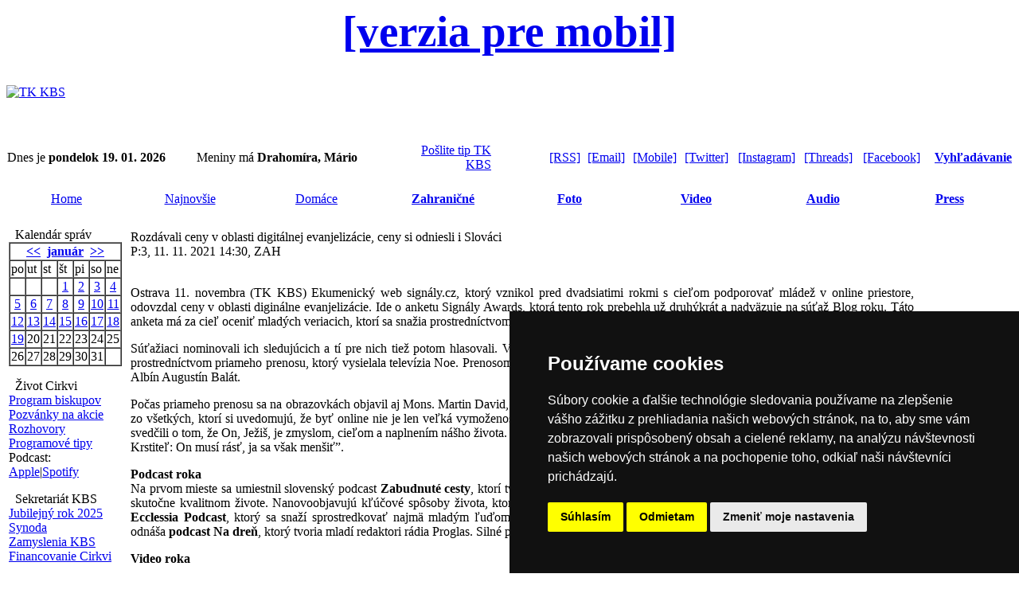

--- FILE ---
content_type: text/html
request_url: https://tkkbs.sk/view.php?cisloclanku=20211111045
body_size: 7519
content:

<!DOCTYPE HTML PUBLIC "-//W3C//DTD HTML 4.01 Transitional//EN">
<html>
<head>
 <TITLE>Rozdávali ceny v oblasti digitálnej evanjelizácie, ceny si odniesli i Slováci</TITLE>
 <META HTTP-EQUIV="Content-Type" CONTENT="text/html; charset=windows-1250">
<meta http-equiv="Cache-Control: max-age=1">
<META NAME="CATEGORY" CONTENT="news">
<LINK REL="stylesheet" HREF="image/tkkbs/freestyle2022.css?v=2" TYPE="text/css">
<link rel="stylesheet" type="text/css" href="/streaming/flow/skin/minimalist.css">
<link REL="apple-touch-icon" href="Apple-Touch-Icon.png"/>
<script type="text/javascript" src="javascript/jquery-3.3.1.min.js"></script>
<script type="text/javascript" src="/newsstream/reloader.js"></script>
<script type="text/javascript" src="/newsstream/today.js"></script>
<script type="text/javascript" src="/newsstream/najnovsie.js"></script>
<script type="text/javascript" src="https://ajax.googleapis.com/ajax/libs/jquery/1/jquery.min.js"></script>
<script type="text/javascript" src="/streaming/flow/flowplayer.min.js"></script>
    <script src="https://www.tkkbs.sk/javascript/plyr.js"></script>
    <link rel="stylesheet" href="https://www.tkkbs.sk/javascript/plyr.css">
    <script src="https://www.tkkbs.sk/javascript/hls.js"></script>
<script type="text/javascript" src="/javascript/ScriptTKKBS.js"></script>
<script type="text/javascript" src="/javascript/linkconfirm.js"></script>
<link href="javascript/jquery.fancybox.min.css" rel="stylesheet">
<script src="javascript/jquery.fancybox.min.js"></script>
<div id="fb-root"></div>
<script>(function(d, s, id) {
  var js, fjs = d.getElementsByTagName(s)[0];
  if (d.getElementById(id)) return;
  js = d.createElement(s); js.id = id;
  js.src = "//connect.facebook.net/sk_SK/sdk.js#xfbml=1&version=v2.5";
  fjs.parentNode.insertBefore(js, fjs);
}(document, 'script', 'facebook-jssdk'));</script>
<script>
  (function(i,s,o,g,r,a,m){i['GoogleAnalyticsObject']=r;i[r]=i[r]||function(){
  (i[r].q=i[r].q||[]).push(arguments)},i[r].l=1*new Date();a=s.createElement(o),
  m=s.getElementsByTagName(o)[0];a.async=1;a.src=g;m.parentNode.insertBefore(a,m)
  })(window,document,'script','//www.google-analytics.com/analytics.js','ga');
  ga('create', 'UA-8343042-1', 'tkkbs.sk');
  ga('send', 'pageview');
</script>
<link rel="manifest" href="/manifest.json" />
<script src="https://cdn.onesignal.com/sdks/OneSignalSDK.js" async=""></script>
<script>
  var OneSignal = window.OneSignal || [];
  OneSignal.push(function() {
    OneSignal.init({
      appId: "270a84b8-9050-49a4-8b07-d6514f5065b2",
    });
  });
</script>
<script type="text/javascript" src="//www.termsfeed.com/public/cookie-consent/4.0.0/cookie-consent.js" charset="UTF-8"></script>
<script type="text/javascript" charset="UTF-8">
document.addEventListener('DOMContentLoaded', function () {
cookieconsent.run({"notice_banner_type":"simple","consent_type":"express","palette":"dark","language":"sk","page_load_consent_levels":["strictly-necessary"],"notice_banner_reject_button_hide":false,"preferences_center_close_button_hide":false,"page_refresh_confirmation_buttons":false,"website_name":"Katolicka cirkev na Slovensku","open_preferences_center_selector":"#open_preferences_center","website_privacy_policy_url":"https://gdpr.kbs.sk/obsah/sekcia/h/it/p/technologicke-informacie"});
});
</script>

<meta name="twitter:card" content="summary_large_image" />
<meta name="twitter:site" content="@tkkbs" />
<meta name="twitter:creator" content="@tkkbs" />
<meta name="twitter:title" content="Rozdávali ceny v oblasti digitálnej evanjelizácie, ceny si odniesli i Slováci" />
<meta name="twitter:description" content="Ekumenický web signály.cz, ktorý vznikol pred dvadsiatimi rokmi s cieľom podporovať mládež v online priestore, odovzdal ceny v oblasti diginálne evanjelizácie. Ide o anketu Signály Awards, ktorá tento rok prebehla už druhýkrát a nadväzuje na súťaž Blog roku. Táto anketa má za cieľ oceniť mladých veriacich.">
<meta name="twitter:url" content="https://www.tkkbs.sk/view.php?cisloclanku=20211111045" />
<meta name="twitter:image" content="https://www.tkkbs.sk/galeria/images/1235725406/1636645852.jpg" />
<meta name="author" content="www.tkkbs.sk" />
<meta property="og:type" content="webpage" />
<meta property="article:author" content="https://www.facebook.com/tkkbs" />
<meta property="og:url" content="https://www.tkkbs.sk/view.php?cisloclanku=20211111045" />
<meta property="og:title" content="Rozdávali ceny v oblasti digitálnej evanjelizácie, ceny si odniesli i Slováci" />
<meta property="og:description" content="Ekumenický web signály.cz, ktorý vznikol pred dvadsiatimi rokmi s cieľom podporovať mládež v online priestore, odovzdal ceny v oblasti diginálne evanjelizácie. Ide o anketu Signály Awards, ktorá tento rok prebehla už druhýkrát a nadväzuje na súťaž Blog roku. Táto anketa má za cieľ oceniť mladých veriacich." />
<meta property="og:image" content="https://www.tkkbs.sk/galeria/images/1235725406/1636645852.jpg" />
</head>
<center>
<body bgcolor="#FFFFFF"><div class="zahlavi">
<a class="formobile" style="font-size: 55px" href="https://m.tkkbs.sk/view.php?cisloclanku=20211111045"><b>[verzia pre mobil]</b></a>
<table width="100%" border="0" cellpadding=0 cellspacing=0><tr bgcolor="#FFFFFF" height=90>
<td valign=middle><a href="https://www.tkkbs.sk/" TITLE="Hlavna stranka"><img src="image/tkkbs/tkkbs_logo.gif" border=0  Alt="TK KBS"></a></td></table><br><table width="100%" border="0" cellpadding="1" cellspacing="0" class="z">
<tr height=15 valign=middle><td align=left class="z1">Dnes je <strong>pondelok 19. 01. 2026</strong>&nbsp;&nbsp; </td><td align=left valign=middle class="z">Meniny má <strong>Drahomíra, Mário</strong>&nbsp;&nbsp;&nbsp;&nbsp;&nbsp;&nbsp;</td><td align=right valign=middle class="z" width="110px"><a href="showpage.php?name=spolupraca">Pošlite tip TK KBS</a></td>
<td align=right valign=middle class="z" width="110px"><a href="https://www.tkkbs.sk/rss/">[RSS]</a></td><td align=right valign=middle class="z"><a href="https://www.tkkbs.sk/subscribe.php">[Email]</a></td><td align=right valign=middle class="z"><a href="https://m.tkkbs.sk?m=1" target="_top">[Mobile]</a></td><td align=right valign=middle class="z"><a href="https://twitter.com/tkkbs" target="_blank">[Twitter]</a></td><td align=right valign=middle class="z"><a href="https://instagram.com/tkkbs" target="_blank">[Instagram]</a></td><td align=right valign=middle class="z"><a href="https://www.threads.net/@tkkbs" target="_blank"	>[Threads]</a></td><td align=right valign=middle class="z"><a href="https://facebook.com/tkkbs" target="_blank"	>[Facebook]</a></td><td align=right valign=middle class="z"> <a href="https://www.tkkbs.sk/search1.php"><b>Vyhľadávanie</b></a></td>
</table>
<br>
<table width="100%" class="biltucne" border="0" align="center" cellpadding=0 cellspacing=0>
<tr height=30>
<td class="" width="12%" align="center"><a href="https://www.tkkbs.sk/" class="bielemenu">Home</a></td>
<td class="" width="140" align="center"><a href="najnovsie_r.php" class="bielemenu">Najnovšie</a></td>
<td class="" width="140" align="center"><a href="searchpr.php?rsvelikost=uvod&rstext=all-phpRS-all&rstema=1" class="bielemenu">Domáce</a></td>
<td class="" width="140" align="center"><b><a href="searchpr.php?rsvelikost=uvod&rstext=all-phpRS-all&rstema=2" class="bielemenu" >Zahraničné</a></b></td>
<td class="" width="140" align="center"><b><a href="searchpr.php?rsvelikost=uvod&rstext=all-phpRS-all&rstema=7" class="bielemenu">Foto</a></b></td>
<td class="" width="140" align="center"><b><a href="searchpr.php?rsvelikost=uvod&rstext=all-phpRS-all&rstema=9" class="bielemenu">Video</a></b></td>
<td class="" width="140" align="center"><b><a href="searchpr.php?rsvelikost=uvod&rstext=all-phpRS-all&rstema=10" class="bielemenu">Audio</a></b></td>
<td class="" width="140" align="center"><b><a href="searchpr.php?rsvelikost=uvod&rstext=all-phpRS-all&rstema=4" class="bielemenu" >Press</a></b></td>
</tr>
</table><br></div><!-- Leva cast --><table border="0" width="100%"><tr><td class="levyblok" valign="top" width="110px"><!-- Blok -->
<TABLE cellSpacing=0 cellPadding="0" width="100%" border="0" align=center><TR>
<TD class="biltucne">&nbsp; Kalendár správ</TD><TD width="15" align=right class="biltucne2"></TD></TR></TABLE>
<TABLE cellSpacing=0 cellPadding="0" width="100%" border="0" class="z4"><TR><TD>
<table border="1" align="center" cellspacing="0" cellpadding="1">
<tr class="kaltext"><td colspan="7" align="center"><b><a href="searchcal.php?kalendarmes=12&kalendarrok=2025&rsod=2025-12-1 00:00:01&rsdo=2025-12-31 23:59:59&rstext=all-phpRS-all">&lt;&lt;</a>&nbsp;
<a href="searchcal.php?kalendarmes=01&kalendarrok=2026&rsod=2026-01-1 00:00:01&rsdo=2026-01-31 23:59:59&rstext=all-phpRS-all">január</a>
&nbsp;<a href="searchcal.php?kalendarmes=02&kalendarrok=2026&rsod=2026-02-1 00:00:01&rsdo=2026-02-28 23:59:59&rstext=all-phpRS-all">&gt;&gt;</a></b></td></tr>
<tr class="kaltext"><td>po</td><td>ut</td><td>st</td><td>št</td><td>pi</td><td>so</td><td>ne</td></tr>
<tr class="kaltext"><td>&nbsp;</td><td>&nbsp;</td><td>&nbsp;</td><td align="center" class="kalclanek"><a href="searchcal.php?kalendarmes=01&kalendarrok=2026&rsod=2026-01-1 00:00:01&rsdo=2026-01-1 23:59:59&rstext=all-phpRS-all">1</a></td><td align="center" class="kalclanek"><a href="searchcal.php?kalendarmes=01&kalendarrok=2026&rsod=2026-01-2 00:00:01&rsdo=2026-01-2 23:59:59&rstext=all-phpRS-all">2</a></td><td align="center" class="kalclanek"><a href="searchcal.php?kalendarmes=01&kalendarrok=2026&rsod=2026-01-3 00:00:01&rsdo=2026-01-3 23:59:59&rstext=all-phpRS-all">3</a></td><td align="center" class="kalclanek"><a href="searchcal.php?kalendarmes=01&kalendarrok=2026&rsod=2026-01-4 00:00:01&rsdo=2026-01-4 23:59:59&rstext=all-phpRS-all">4</a></td></tr>
<tr class="kaltext"><td align="center" class="kalclanek"><a href="searchcal.php?kalendarmes=01&kalendarrok=2026&rsod=2026-01-5 00:00:01&rsdo=2026-01-5 23:59:59&rstext=all-phpRS-all">5</a></td><td align="center" class="kalclanek"><a href="searchcal.php?kalendarmes=01&kalendarrok=2026&rsod=2026-01-6 00:00:01&rsdo=2026-01-6 23:59:59&rstext=all-phpRS-all">6</a></td><td align="center" class="kalclanek"><a href="searchcal.php?kalendarmes=01&kalendarrok=2026&rsod=2026-01-7 00:00:01&rsdo=2026-01-7 23:59:59&rstext=all-phpRS-all">7</a></td><td align="center" class="kalclanek"><a href="searchcal.php?kalendarmes=01&kalendarrok=2026&rsod=2026-01-8 00:00:01&rsdo=2026-01-8 23:59:59&rstext=all-phpRS-all">8</a></td><td align="center" class="kalclanek"><a href="searchcal.php?kalendarmes=01&kalendarrok=2026&rsod=2026-01-9 00:00:01&rsdo=2026-01-9 23:59:59&rstext=all-phpRS-all">9</a></td><td align="center" class="kalclanek"><a href="searchcal.php?kalendarmes=01&kalendarrok=2026&rsod=2026-01-10 00:00:01&rsdo=2026-01-10 23:59:59&rstext=all-phpRS-all">10</a></td><td align="center" class="kalclanek"><a href="searchcal.php?kalendarmes=01&kalendarrok=2026&rsod=2026-01-11 00:00:01&rsdo=2026-01-11 23:59:59&rstext=all-phpRS-all">11</a></td></tr>
<tr class="kaltext"><td align="center" class="kalclanek"><a href="searchcal.php?kalendarmes=01&kalendarrok=2026&rsod=2026-01-12 00:00:01&rsdo=2026-01-12 23:59:59&rstext=all-phpRS-all">12</a></td><td align="center" class="kalclanek"><a href="searchcal.php?kalendarmes=01&kalendarrok=2026&rsod=2026-01-13 00:00:01&rsdo=2026-01-13 23:59:59&rstext=all-phpRS-all">13</a></td><td align="center" class="kalclanek"><a href="searchcal.php?kalendarmes=01&kalendarrok=2026&rsod=2026-01-14 00:00:01&rsdo=2026-01-14 23:59:59&rstext=all-phpRS-all">14</a></td><td align="center" class="kalclanek"><a href="searchcal.php?kalendarmes=01&kalendarrok=2026&rsod=2026-01-15 00:00:01&rsdo=2026-01-15 23:59:59&rstext=all-phpRS-all">15</a></td><td align="center" class="kalclanek"><a href="searchcal.php?kalendarmes=01&kalendarrok=2026&rsod=2026-01-16 00:00:01&rsdo=2026-01-16 23:59:59&rstext=all-phpRS-all">16</a></td><td align="center" class="kalclanek"><a href="searchcal.php?kalendarmes=01&kalendarrok=2026&rsod=2026-01-17 00:00:01&rsdo=2026-01-17 23:59:59&rstext=all-phpRS-all">17</a></td><td align="center" class="kalclanek"><a href="searchcal.php?kalendarmes=01&kalendarrok=2026&rsod=2026-01-18 00:00:01&rsdo=2026-01-18 23:59:59&rstext=all-phpRS-all">18</a></td></tr>
<tr class="kaltext"><td align="center" class="kaldnesni"><a href="today_r.php">19</a></td><td align="center">20</td><td align="center">21</td><td align="center">22</td><td align="center">23</td><td align="center">24</td><td align="center">25</td></tr>
<tr class="kaltext"><td align="center">26</td><td align="center">27</td><td align="center">28</td><td align="center">29</td><td align="center">30</td><td align="center">31</td><td>&nbsp;</td></tr>
</table>
</TD></TR></TABLE>
<p></p>
<!-- Blok -->
<TABLE cellSpacing=0 cellPadding="0" width="100%" border="0" align=center><TR>
<TD class="biltucne">&nbsp; Život Cirkvi</TD><TD width="15" align=right class="biltucne2"></TD></TR></TABLE>
<TABLE cellSpacing=0 cellPadding="0" width="100%" border="0" class="z4"><TR><TD>
<a href="search.php?rstext=programbiskupi&rskde=tsl">Program biskupov</a><br>
<a href="search.php?rstext=pozvanka&rskde=tsl">Pozvánky na akcie</a><br>
<a href="search.php?rstext=rozhovor&rskde=tsl">Rozhovory</a><br>
<a href="search.php?rstext=prgtp
&rskde=tsl">Programové tipy</a><br>
Podcast:<br>
<a href="https://podcasts.apple.com/sk/podcast/prehľad-katol%C3%ADckych-period%C3%ADk/id268788081" target="_blank">Apple</a>|<a href="https://open.spotify.com/show/0FRLB4DAEZFqMVzXfo7gjF?si=74d5addd0c7b482c" target="_blank">Spotify</a></TD></TR></TABLE>
<p></p>
<!-- Blok -->
<TABLE cellSpacing=0 cellPadding="0" width="100%" border="0" align=center><TR>
<TD class="biltucne">&nbsp; Sekretariát KBS</TD><TD width="15" align=right class="biltucne2"></TD></TR></TABLE>
<TABLE cellSpacing=0 cellPadding="0" width="100%" border="0" class="z4"><TR><TD>
<a href="https://www.jubileum2025.sk" target="_blank">Jubilejný rok 2025</a><br>
<a href="https://synoda.kbs.sk" target="_blank">Synoda</a><br>
<a href="https://zamyslenia.kbs.sk" target="_blank">Zamyslenia KBS</a><br>
<a href="https://financie.kbs.sk" target="_blank">Financovanie Cirkvi</a><br></TD></TR></TABLE>
<p></p>
<!-- Blok -->
<TABLE cellSpacing=0 cellPadding="0" width="100%" border="0" align=center><TR>
<TD class="biltucne">&nbsp; Pápež Lev XIV.</TD><TD width="15" align=right class="biltucne2"></TD></TR></TABLE>
<TABLE cellSpacing=0 cellPadding="0" width="100%" border="0" class="z4"><TR><TD>
<a href="https://www.kbs.sk/obsah/sekcia/h/cirkev/p/svaty-otec" target="_blank">Životopis</a><br>
<a href="search.php?rstext=GALEV14&rskde=tsl">Generálne audiencie</a><br>
<a href="search.php?rstext=APLEV14&rskde=tsl">Anjel Pána</a> <a href="showpage.php?name=angelus">[audio]</a><br>
<a href="search.php?rstext=UOLEV14&rskde=tsl">Urbi et Orbi</a><br>
<a href="search.php?rstext=LEV14&rskde=tsl">Aktivity</a><br></TD></TR></TABLE>
<p></p>
</td><td class="mezera"></td><!-- Hlavni cast --><td class="stredblok" valign="top">
<meta property="og:image" content="https://www.tkkbs.sk/galeria/images//1636645852.jpg">
<table border="0" width="100%"><tr><td class="z5" style="text-align: justify;" >
<span class="clanadpis">Rozdávali ceny v oblasti digitálnej evanjelizácie, ceny si odniesli i Slováci</span><br>
<span class="malemodre">P:3, 11. 11. 2021 14:30, ZAH</span><br><br>
<div class="imageilu"
<span class="clatext"></span><span class="imagedescript"></span><span class="imagedescript"></span></div><span class="clatext"><p>Ostrava 11. novembra (TK KBS) Ekumenický web signály.cz, ktorý vznikol pred dvadsiatimi rokmi s cieľom podporovať mládež v online priestore, odovzdal ceny v oblasti diginálne evanjelizácie. Ide o anketu Signály Awards, ktorá tento rok prebehla už druhýkrát a nadväzuje na súťaž Blog roku. Táto anketa má za cieľ oceniť mladých veriacich, ktorí sa snažia prostredníctvom sociálnych sietí evanjelizovať a motivovať k službe Bohu.</p>

<p>Súťažiaci nominovali ich sledujúcich a tí pre nich tiež potom hlasovali. Výsledky súťaže a slávnostné odovzdanie cien mohla široká verejnosť sledovať prostredníctvom priameho prenosu, ktorý vysielala televízia Noe. Prenosom sprevádzala bloggerka a koordinátorka webu Kateřina Sedláčková a moderátor Albín Augustín Balát.</p>

<p>Počas priameho prenosu sa na obrazovkách objavil aj Mons. Martin David, biskup ostravsko-opavský, ktorý mladých ľudí povzbudil slovom: „Mám radosť zo všetkých, ktorí si uvedomujú, že byť online nie je len veľká vymoženosť dnešnej doby, ale pre nás kresťanov tiež veľká výzva. Výzva na to, aby sme svedčili o tom, že On, Ježiš, je zmyslom, cieľom a naplnením nášho života. Nech teda vo všetkom, čo robíme online, sa napĺňa to, čo o Kristovi povedal Ján Krstiteľ: On musí rásť, ja sa však menšiť”.</p>

<p><b>Podcast roka</b><br />
Na prvom mieste sa umiestnil slovenský podcast <b>Zabudnuté cesty</b>, ktorí tvoria <strong>Janči Máhrik</strong> a <b>José Calvo Aquilar </b>(na snímke). Ich podcasty hovoria o skutočne kvalitnom živote. Nanovoobjavujú kľúčové spôsoby života, ktoré v súčasnej spoločnosti zapadávajú prachom. Na druhom mieste sa umiestnil <b>Ecclessia Podcast</b>, ktorý sa snaží sprostredkovať najmä mladým ľuďom rozhovory so zaujímavými osobnosťami z Katolíckej cirkvi. Tretie miesto si odnáša <b>podcast Na dreň</b>, ktorý tvoria mladí redaktori rádia Proglas. Silné príbehy ľudí, debaty o témach, o ktorých sa inde nehovoria, aj o živote s Bohom.</p>

<p><b>Video roka </b></p>

<p>Zatiaľ čo v minulom roku prvé miesto s prehľadom získali Pastoral Brothers, tento rok víťazstvo patrí slovenskému <b>hudobnému zoskupeniu TowMeot</b><b>, </b>ktoré si odnáša prvé miesto v kategórii video roka. Názov, ktorý skupina nesie, v preklade z hebrejčiny znamená „veľmi dobrý“. Skupinu tvoria štyria kresťanskí rapperi, ktorí jedinečnosťou svojich životných príbehov prinášajú na pódium texty plné svedectva, myšlienok na zamyslenie, ale aj slová povzbudenia. Druhé miesto si odnáša slovenská <b>hudobná kapela alltide</b>, traja kamaráti z Prešova a okolia, ktorí spolu začali tvoriť hudbu približne pred rokom a pol. Vo svojej hudbe spájajú akustické nástroje s elektronickými prvkami blízkymi indie folku/indie pop žánrom. V poslednej dobe vydali prvú pieseň z ich debutového EP s názvom "pamätaj si ma". Celistvý projekt je vyjadrením ich príbehu s vedomím minulosti a vidinou do budúcnosti. Tretie miesto si odnáša <b>hudobný projekt Jedno.tu</b>, skupina umelcov, tvorcov, sníčov. Túži spájať ich individuálne umelecké cesty v jednote. Túži vytvoriť nový priestor pre skryté talenty, rozhodne odporúčame si pustiť ich tvorbu!</p>

<p><b>Instagram roka </b></p>

<p>Prvé miesto si rovnako ako v minulom roku odnáša Svetlana Mašková, ktorá má na svojom instagrame nick <b>@swettlushprior</b><b>. </b>Jej instagramový účet sleduje vyše desať tisíc užívateľov, ktorí spolu s ňou tvoria jedno veľké spoločenstvo. Navzájom sa povzbudzujú a snažia sa šíriť Kristovo meno. Druhé miesto si odnáša Karolína Zvoníčková, ktorá na svojom instagrame figuruje ako <b>@bile_misto</b>, vyrába kresťanské papierenské produkty, napríklad diáre. Tretie miesto si odnáša diakon Jiří Dyčka, ktorý je spoluzakladateľom kresťanského projektu Live4G. Na instagrame ho nájdete pod nickom <b>@jiridycka </b>a venuje sa predovšetkým vlogovaniu. Natáča videá na rôzne kresťanské témy, jeho najsledovanejšie video nesie názov Spoveď.</p>

<p><b>Projekt roka </b></p>

<p>Projekt roka je tento rok tiež jedna z nových kategórií. Chceme oceniť tých, ktorí sa venujú či už v spoločenstve alebo vo dvojici niečomu, čo má v živote zmysel. Prvé miesto si v tejto kategórii odnáša Saleziánske stredisko mládeže Brno – Žabovřesky spoločne s OS Vspojení. Oba tieto projekty získali rovnaký počet hlasov. Saleziáni v Brne sa venujú mládeži a majú množstvo projektov, napríklad tábory, krúžky pre deti, saleziánske mediálne stredisko... Os Vespojenie sa venuje mladým ľuďom z detských domovov po celej Českej republike. Pani Buriánková, zakladateľka združenia, celý svoj život obetuje pre týchto mladých ľudí, ktorí sa po odchode z detského domova potrebujú postaviť na nohy. Pomáha im v rámci projektu Dom na polceste v Meclove na Domažlicku. Toto združenie má tiež jeden svoj veľký projekt, ktorý nesie názov Staňte sa Ježiškom deťom z detských domovov, kde sa snaží osloviť širokú verejnosť, aby deti a mladí ľudia našli pod stromčekom svoje vlastné splnené priania – napríklad ponožky, vankúš, topánky, tí, ktorí opúšťa detský domov, napríklad práčku do svojho štartovacieho bývania... Na druhom mieste sa umiestnil projekt Festival na Výšinách, jedná sa o kresťanský multižánrový open-air festival, ktorý ponúka nielen skvelé hudobné zážitky, ale aj prednášky o pálčivých témach. Tretie miesto si odnáša projekt Live4G, ktorý sa venuje predovšetkým digitálnej evanjelizácii. Ich mottom je – Zažili sme, že Boh je živý, preto Ho chceme prinášať aj na sociálne siete: obrazom, zvukom i textom.</p>

<p><b>Blog roka </b></p>

<p>V kategórii blog roku si prvé miesto odnáša blog s názvom Svet of poems, projekt Ondreja Navrátila, ktorý sa snaží prostredníctvom svojho blogu ponúkať pravidelnú dávku svojich básní a poézie. Na druhom mieste sa umiestnil blog Kataríny Sedláčkovej s názvom Grafofilov Blog, kde nájdete predovšetkým glosy z autorkinho života. Tretie miesto si odnáša blog Z neba pre Teba. Na tomto blogu, ktorý má pod svojim vedením mladá Sára Schulhauserová, nájdete predovšetkým jej svedectvo, zamyslenie alebo aj jej obľúbené pasáže z Biblie.</p>

<p>Všetky ďalšie výsledky je možné nájsť na webe súťaže <b><a href="http://www.signalyawards.cz" target="_blank">www.signalyawards.cz</a> </b>alebo aj na sociálnych sieťach.</p>

<p>TK KBS informoval Albín Balát</p>
</span><br><br><span class="zdroj">( TK KBS, aba, ml; pz )</span> <span class="zdroj">20211111045&nbsp;&nbsp;&nbsp;|&nbsp;&nbsp;&nbsp;<a href="upozornenie.php?cislospravy=20211111045">Upozorniť na chybu v správe</a>  |</span> <br><br>
<a href="javascript: history.go(-1)">[naspäť]</a><br><br>
<!-- AddThis Button BEGIN -->
</td><td class="mezera"></td><!-- Prava cast --><td class="pravyblok" valign="top" width="110px"></td></tr></table>
<!-- Misto pro banner --><center></center>
<center><hr width="100%"><br><div class="z"><a href="showpage.php?name=redakcia">O nás</a>  | <a href="https://gdpr.kbs.sk" target="_blank">Ochrana osobných údajov</a> | <a href="showpage.php?name=copyright">Copyright</a> | <a href="showpage.php?name=acfoto">Fotobanka</a> | <a href="https://www.kbs.sk/obsah/sekcia/h/masmedia-50/c/hovorca-kbs" target="_blank">Hovorca KBS</a> | 
<a href="https://www.kbs.sk/obsah/sekcia/h/masmedia-50/c/hovorcovia-biskupskych-uradov-a-reholi" target="_blank">Zoznam hovorcov diecéz</a></div><br>
<div class="z"><a id="streamtvl-play" href="http://www.tkkbs.sk/live/tvlux.html" onclick="window.open('http://www.tkkbs.sk/live/tvlux.html', 'stream', 'width=1000,height=800','toolbar=yes','titlebar=no'); return false;" title="Spustit stream - otvorí sa v novom okne">TV Lux naživo</a></span> | <span class="z"><a id="stream-play" href="http://media.tkkbs.sk/audioweb/lumenplayer64.php" onclick="window.open('http://media.tkkbs.sk/audioweb/lumenplayer64.php', 'stream', 'width=320,height=400','toolbar=no','titlebar=no'); return false;" title="Spustit stream - otvorí sa v novom okne">Rádio Lumen</a></span> |  <a href="showpage.php?name=vatiradio">Rádio Vatikán</a>  | 
<a href="http://www.ssv.sk" target="_blank">SSV</a> | <a href="http://www.katolickenoviny.sk" target="_blank">Katolícke noviny</a> | <a href="http://www.vyveska.sk" target="_blank">Výveska</a> | <a href="http://www.dokostola.sk" target="_blank">Do kostola</a></span><br><br><div class="zapati">
<a href="#" id="open_preferences_center" title="Nastavenie Cookies">Nastavenie Cookies</a><br><br>
<table width="100%" border="0" cellpadding=0 cellspacing=0 class="z2"><tr><td valign=middle align=center>
(c) TK KBS 2003 - 2026</td></tr></table></div>
</center></body>
</html>
